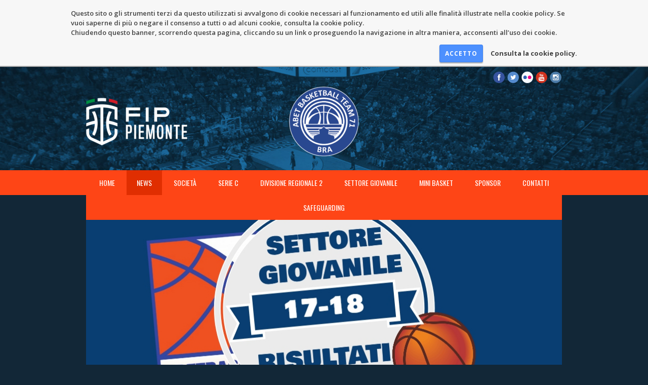

--- FILE ---
content_type: text/html; charset=UTF-8
request_url: https://abetbasket.it/2018/02/01/settore-giovanile-risultati-settimana-dal-22-01-al-28-01/
body_size: 13159
content:
<!doctype html>
<html lang="it">
<head>
    <meta charset="utf-8">
    <meta name="viewport" content="width=device-width, initial-scale=1">
	<link rel="apple-touch-icon" sizes="180x180" href="/apple-touch-icon.png">
	<link rel="icon" type="image/png" sizes="32x32" href="/favicon-32x32.png">
	<link rel="icon" type="image/png" sizes="16x16" href="/favicon-16x16.png">
	<link rel="manifest" href="/site.webmanifest">
	<link rel="mask-icon" href="/safari-pinned-tab.svg" color="#274692">
	<meta name="msapplication-TileColor" content="#2d89ef">
	<meta name="theme-color" content="#ffffff">
    <meta name='robots' content='index, follow, max-image-preview:large, max-snippet:-1, max-video-preview:-1' />
	<style>img:is([sizes="auto" i], [sizes^="auto," i]) { contain-intrinsic-size: 3000px 1500px }</style>
	
	<!-- This site is optimized with the Yoast SEO plugin v26.4 - https://yoast.com/wordpress/plugins/seo/ -->
	<title>SETTORE GIOVANILE: RISULTATI SETTIMANA DAL 22/01 AL 28/01 - Abet Basket Bra</title>
	<meta name="description" content="Settimana passata ricca di impegni per le nostre giovanili che sono scese in campo per 6 volte, da cui sono arrivate 4 vittorie. UNDER 18 REGIONALE" />
	<link rel="canonical" href="https://abetbasket.it/2018/02/01/settore-giovanile-risultati-settimana-dal-22-01-al-28-01/" />
	<meta property="og:locale" content="it_IT" />
	<meta property="og:type" content="article" />
	<meta property="og:title" content="SETTORE GIOVANILE: RISULTATI SETTIMANA DAL 22/01 AL 28/01 - Abet Basket Bra" />
	<meta property="og:description" content="Settimana passata ricca di impegni per le nostre giovanili che sono scese in campo per 6 volte, da cui sono arrivate 4 vittorie. UNDER 18 REGIONALE" />
	<meta property="og:url" content="https://abetbasket.it/2018/02/01/settore-giovanile-risultati-settimana-dal-22-01-al-28-01/" />
	<meta property="og:site_name" content="Abet Basket Bra" />
	<meta property="article:publisher" content="https://www.facebook.com/AbetBasketBra" />
	<meta property="article:published_time" content="2018-02-01T12:20:06+00:00" />
	<meta property="article:modified_time" content="2018-02-07T08:26:05+00:00" />
	<meta property="og:image" content="https://abetbasket.it/wp-content/uploads/2017/10/GRAFICAGIOVANI.jpg" />
	<meta property="og:image:width" content="937" />
	<meta property="og:image:height" content="400" />
	<meta property="og:image:type" content="image/jpeg" />
	<meta name="author" content="Alessandro Sanino" />
	<meta name="twitter:card" content="summary_large_image" />
	<meta name="twitter:creator" content="@abetbasketbra" />
	<meta name="twitter:site" content="@abetbasketbra" />
	<meta name="twitter:label1" content="Scritto da" />
	<meta name="twitter:data1" content="Alessandro Sanino" />
	<meta name="twitter:label2" content="Tempo di lettura stimato" />
	<meta name="twitter:data2" content="5 minuti" />
	<script type="application/ld+json" class="yoast-schema-graph">{"@context":"https://schema.org","@graph":[{"@type":"Article","@id":"https://abetbasket.it/2018/02/01/settore-giovanile-risultati-settimana-dal-22-01-al-28-01/#article","isPartOf":{"@id":"https://abetbasket.it/2018/02/01/settore-giovanile-risultati-settimana-dal-22-01-al-28-01/"},"author":{"name":"Alessandro Sanino","@id":"https://abetbasket.it/#/schema/person/8cc0ab2128868b4b1ab2b0ea2db4eb3d"},"headline":"SETTORE GIOVANILE: RISULTATI SETTIMANA DAL 22/01 AL 28/01","datePublished":"2018-02-01T12:20:06+00:00","dateModified":"2018-02-07T08:26:05+00:00","mainEntityOfPage":{"@id":"https://abetbasket.it/2018/02/01/settore-giovanile-risultati-settimana-dal-22-01-al-28-01/"},"wordCount":1097,"publisher":{"@id":"https://abetbasket.it/#organization"},"image":{"@id":"https://abetbasket.it/2018/02/01/settore-giovanile-risultati-settimana-dal-22-01-al-28-01/#primaryimage"},"thumbnailUrl":"https://abetbasket.it/wp-content/uploads/2017/10/GRAFICAGIOVANI.jpg","articleSection":["News"],"inLanguage":"it-IT"},{"@type":"WebPage","@id":"https://abetbasket.it/2018/02/01/settore-giovanile-risultati-settimana-dal-22-01-al-28-01/","url":"https://abetbasket.it/2018/02/01/settore-giovanile-risultati-settimana-dal-22-01-al-28-01/","name":"SETTORE GIOVANILE: RISULTATI SETTIMANA DAL 22/01 AL 28/01 - Abet Basket Bra","isPartOf":{"@id":"https://abetbasket.it/#website"},"primaryImageOfPage":{"@id":"https://abetbasket.it/2018/02/01/settore-giovanile-risultati-settimana-dal-22-01-al-28-01/#primaryimage"},"image":{"@id":"https://abetbasket.it/2018/02/01/settore-giovanile-risultati-settimana-dal-22-01-al-28-01/#primaryimage"},"thumbnailUrl":"https://abetbasket.it/wp-content/uploads/2017/10/GRAFICAGIOVANI.jpg","datePublished":"2018-02-01T12:20:06+00:00","dateModified":"2018-02-07T08:26:05+00:00","description":"Settimana passata ricca di impegni per le nostre giovanili che sono scese in campo per 6 volte, da cui sono arrivate 4 vittorie. UNDER 18 REGIONALE","breadcrumb":{"@id":"https://abetbasket.it/2018/02/01/settore-giovanile-risultati-settimana-dal-22-01-al-28-01/#breadcrumb"},"inLanguage":"it-IT","potentialAction":[{"@type":"ReadAction","target":["https://abetbasket.it/2018/02/01/settore-giovanile-risultati-settimana-dal-22-01-al-28-01/"]}]},{"@type":"ImageObject","inLanguage":"it-IT","@id":"https://abetbasket.it/2018/02/01/settore-giovanile-risultati-settimana-dal-22-01-al-28-01/#primaryimage","url":"https://abetbasket.it/wp-content/uploads/2017/10/GRAFICAGIOVANI.jpg","contentUrl":"https://abetbasket.it/wp-content/uploads/2017/10/GRAFICAGIOVANI.jpg","width":937,"height":400},{"@type":"BreadcrumbList","@id":"https://abetbasket.it/2018/02/01/settore-giovanile-risultati-settimana-dal-22-01-al-28-01/#breadcrumb","itemListElement":[{"@type":"ListItem","position":1,"name":"Home","item":"https://abetbasket.it/"},{"@type":"ListItem","position":2,"name":"SETTORE GIOVANILE: RISULTATI SETTIMANA DAL 22/01 AL 28/01"}]},{"@type":"WebSite","@id":"https://abetbasket.it/#website","url":"https://abetbasket.it/","name":"Abet Basket Bra","description":"","publisher":{"@id":"https://abetbasket.it/#organization"},"potentialAction":[{"@type":"SearchAction","target":{"@type":"EntryPoint","urlTemplate":"https://abetbasket.it/?s={search_term_string}"},"query-input":{"@type":"PropertyValueSpecification","valueRequired":true,"valueName":"search_term_string"}}],"inLanguage":"it-IT"},{"@type":"Organization","@id":"https://abetbasket.it/#organization","name":"Abet Basket Bra","url":"https://abetbasket.it/","logo":{"@type":"ImageObject","inLanguage":"it-IT","@id":"https://abetbasket.it/#/schema/logo/image/","url":"https://abetbasket.it/wp-content/uploads/2016/12/logo.png","contentUrl":"https://abetbasket.it/wp-content/uploads/2016/12/logo.png","width":273,"height":122,"caption":"Abet Basket Bra"},"image":{"@id":"https://abetbasket.it/#/schema/logo/image/"},"sameAs":["https://www.facebook.com/AbetBasketBra","https://x.com/abetbasketbra","https://www.instagram.com/abet_basket_bra/","https://www.youtube.com/channel/UCA5tGpMWaH6phtQhWaWRitg"]},{"@type":"Person","@id":"https://abetbasket.it/#/schema/person/8cc0ab2128868b4b1ab2b0ea2db4eb3d","name":"Alessandro Sanino","image":{"@type":"ImageObject","inLanguage":"it-IT","@id":"https://abetbasket.it/#/schema/person/image/","url":"https://secure.gravatar.com/avatar/1777e3adb5b9d69c1071f53446f91ed1?s=96&d=mm&r=g","contentUrl":"https://secure.gravatar.com/avatar/1777e3adb5b9d69c1071f53446f91ed1?s=96&d=mm&r=g","caption":"Alessandro Sanino"}}]}</script>
	<!-- / Yoast SEO plugin. -->


<link rel='dns-prefetch' href='//ajax.googleapis.com' />
<link rel='dns-prefetch' href='//fonts.googleapis.com' />
<link rel="alternate" type="application/rss+xml" title="Abet Basket Bra &raquo; SETTORE GIOVANILE: RISULTATI SETTIMANA DAL 22/01 AL 28/01 Feed dei commenti" href="https://abetbasket.it/2018/02/01/settore-giovanile-risultati-settimana-dal-22-01-al-28-01/feed/" />
<script type="text/javascript">
/* <![CDATA[ */
window._wpemojiSettings = {"baseUrl":"https:\/\/s.w.org\/images\/core\/emoji\/15.0.3\/72x72\/","ext":".png","svgUrl":"https:\/\/s.w.org\/images\/core\/emoji\/15.0.3\/svg\/","svgExt":".svg","source":{"concatemoji":"https:\/\/abetbasket.it\/wp-includes\/js\/wp-emoji-release.min.js?ver=6.7.4"}};
/*! This file is auto-generated */
!function(i,n){var o,s,e;function c(e){try{var t={supportTests:e,timestamp:(new Date).valueOf()};sessionStorage.setItem(o,JSON.stringify(t))}catch(e){}}function p(e,t,n){e.clearRect(0,0,e.canvas.width,e.canvas.height),e.fillText(t,0,0);var t=new Uint32Array(e.getImageData(0,0,e.canvas.width,e.canvas.height).data),r=(e.clearRect(0,0,e.canvas.width,e.canvas.height),e.fillText(n,0,0),new Uint32Array(e.getImageData(0,0,e.canvas.width,e.canvas.height).data));return t.every(function(e,t){return e===r[t]})}function u(e,t,n){switch(t){case"flag":return n(e,"\ud83c\udff3\ufe0f\u200d\u26a7\ufe0f","\ud83c\udff3\ufe0f\u200b\u26a7\ufe0f")?!1:!n(e,"\ud83c\uddfa\ud83c\uddf3","\ud83c\uddfa\u200b\ud83c\uddf3")&&!n(e,"\ud83c\udff4\udb40\udc67\udb40\udc62\udb40\udc65\udb40\udc6e\udb40\udc67\udb40\udc7f","\ud83c\udff4\u200b\udb40\udc67\u200b\udb40\udc62\u200b\udb40\udc65\u200b\udb40\udc6e\u200b\udb40\udc67\u200b\udb40\udc7f");case"emoji":return!n(e,"\ud83d\udc26\u200d\u2b1b","\ud83d\udc26\u200b\u2b1b")}return!1}function f(e,t,n){var r="undefined"!=typeof WorkerGlobalScope&&self instanceof WorkerGlobalScope?new OffscreenCanvas(300,150):i.createElement("canvas"),a=r.getContext("2d",{willReadFrequently:!0}),o=(a.textBaseline="top",a.font="600 32px Arial",{});return e.forEach(function(e){o[e]=t(a,e,n)}),o}function t(e){var t=i.createElement("script");t.src=e,t.defer=!0,i.head.appendChild(t)}"undefined"!=typeof Promise&&(o="wpEmojiSettingsSupports",s=["flag","emoji"],n.supports={everything:!0,everythingExceptFlag:!0},e=new Promise(function(e){i.addEventListener("DOMContentLoaded",e,{once:!0})}),new Promise(function(t){var n=function(){try{var e=JSON.parse(sessionStorage.getItem(o));if("object"==typeof e&&"number"==typeof e.timestamp&&(new Date).valueOf()<e.timestamp+604800&&"object"==typeof e.supportTests)return e.supportTests}catch(e){}return null}();if(!n){if("undefined"!=typeof Worker&&"undefined"!=typeof OffscreenCanvas&&"undefined"!=typeof URL&&URL.createObjectURL&&"undefined"!=typeof Blob)try{var e="postMessage("+f.toString()+"("+[JSON.stringify(s),u.toString(),p.toString()].join(",")+"));",r=new Blob([e],{type:"text/javascript"}),a=new Worker(URL.createObjectURL(r),{name:"wpTestEmojiSupports"});return void(a.onmessage=function(e){c(n=e.data),a.terminate(),t(n)})}catch(e){}c(n=f(s,u,p))}t(n)}).then(function(e){for(var t in e)n.supports[t]=e[t],n.supports.everything=n.supports.everything&&n.supports[t],"flag"!==t&&(n.supports.everythingExceptFlag=n.supports.everythingExceptFlag&&n.supports[t]);n.supports.everythingExceptFlag=n.supports.everythingExceptFlag&&!n.supports.flag,n.DOMReady=!1,n.readyCallback=function(){n.DOMReady=!0}}).then(function(){return e}).then(function(){var e;n.supports.everything||(n.readyCallback(),(e=n.source||{}).concatemoji?t(e.concatemoji):e.wpemoji&&e.twemoji&&(t(e.twemoji),t(e.wpemoji)))}))}((window,document),window._wpemojiSettings);
/* ]]> */
</script>
<style id='wp-emoji-styles-inline-css' type='text/css'>

	img.wp-smiley, img.emoji {
		display: inline !important;
		border: none !important;
		box-shadow: none !important;
		height: 1em !important;
		width: 1em !important;
		margin: 0 0.07em !important;
		vertical-align: -0.1em !important;
		background: none !important;
		padding: 0 !important;
	}
</style>
<link rel='stylesheet' id='wp-block-library-css' href='https://abetbasket.it/wp-includes/css/dist/block-library/style.min.css?ver=6.7.4' type='text/css' media='all' />
<style id='classic-theme-styles-inline-css' type='text/css'>
/*! This file is auto-generated */
.wp-block-button__link{color:#fff;background-color:#32373c;border-radius:9999px;box-shadow:none;text-decoration:none;padding:calc(.667em + 2px) calc(1.333em + 2px);font-size:1.125em}.wp-block-file__button{background:#32373c;color:#fff;text-decoration:none}
</style>
<style id='global-styles-inline-css' type='text/css'>
:root{--wp--preset--aspect-ratio--square: 1;--wp--preset--aspect-ratio--4-3: 4/3;--wp--preset--aspect-ratio--3-4: 3/4;--wp--preset--aspect-ratio--3-2: 3/2;--wp--preset--aspect-ratio--2-3: 2/3;--wp--preset--aspect-ratio--16-9: 16/9;--wp--preset--aspect-ratio--9-16: 9/16;--wp--preset--color--black: #000000;--wp--preset--color--cyan-bluish-gray: #abb8c3;--wp--preset--color--white: #ffffff;--wp--preset--color--pale-pink: #f78da7;--wp--preset--color--vivid-red: #cf2e2e;--wp--preset--color--luminous-vivid-orange: #ff6900;--wp--preset--color--luminous-vivid-amber: #fcb900;--wp--preset--color--light-green-cyan: #7bdcb5;--wp--preset--color--vivid-green-cyan: #00d084;--wp--preset--color--pale-cyan-blue: #8ed1fc;--wp--preset--color--vivid-cyan-blue: #0693e3;--wp--preset--color--vivid-purple: #9b51e0;--wp--preset--gradient--vivid-cyan-blue-to-vivid-purple: linear-gradient(135deg,rgba(6,147,227,1) 0%,rgb(155,81,224) 100%);--wp--preset--gradient--light-green-cyan-to-vivid-green-cyan: linear-gradient(135deg,rgb(122,220,180) 0%,rgb(0,208,130) 100%);--wp--preset--gradient--luminous-vivid-amber-to-luminous-vivid-orange: linear-gradient(135deg,rgba(252,185,0,1) 0%,rgba(255,105,0,1) 100%);--wp--preset--gradient--luminous-vivid-orange-to-vivid-red: linear-gradient(135deg,rgba(255,105,0,1) 0%,rgb(207,46,46) 100%);--wp--preset--gradient--very-light-gray-to-cyan-bluish-gray: linear-gradient(135deg,rgb(238,238,238) 0%,rgb(169,184,195) 100%);--wp--preset--gradient--cool-to-warm-spectrum: linear-gradient(135deg,rgb(74,234,220) 0%,rgb(151,120,209) 20%,rgb(207,42,186) 40%,rgb(238,44,130) 60%,rgb(251,105,98) 80%,rgb(254,248,76) 100%);--wp--preset--gradient--blush-light-purple: linear-gradient(135deg,rgb(255,206,236) 0%,rgb(152,150,240) 100%);--wp--preset--gradient--blush-bordeaux: linear-gradient(135deg,rgb(254,205,165) 0%,rgb(254,45,45) 50%,rgb(107,0,62) 100%);--wp--preset--gradient--luminous-dusk: linear-gradient(135deg,rgb(255,203,112) 0%,rgb(199,81,192) 50%,rgb(65,88,208) 100%);--wp--preset--gradient--pale-ocean: linear-gradient(135deg,rgb(255,245,203) 0%,rgb(182,227,212) 50%,rgb(51,167,181) 100%);--wp--preset--gradient--electric-grass: linear-gradient(135deg,rgb(202,248,128) 0%,rgb(113,206,126) 100%);--wp--preset--gradient--midnight: linear-gradient(135deg,rgb(2,3,129) 0%,rgb(40,116,252) 100%);--wp--preset--font-size--small: 13px;--wp--preset--font-size--medium: 20px;--wp--preset--font-size--large: 36px;--wp--preset--font-size--x-large: 42px;--wp--preset--spacing--20: 0.44rem;--wp--preset--spacing--30: 0.67rem;--wp--preset--spacing--40: 1rem;--wp--preset--spacing--50: 1.5rem;--wp--preset--spacing--60: 2.25rem;--wp--preset--spacing--70: 3.38rem;--wp--preset--spacing--80: 5.06rem;--wp--preset--shadow--natural: 6px 6px 9px rgba(0, 0, 0, 0.2);--wp--preset--shadow--deep: 12px 12px 50px rgba(0, 0, 0, 0.4);--wp--preset--shadow--sharp: 6px 6px 0px rgba(0, 0, 0, 0.2);--wp--preset--shadow--outlined: 6px 6px 0px -3px rgba(255, 255, 255, 1), 6px 6px rgba(0, 0, 0, 1);--wp--preset--shadow--crisp: 6px 6px 0px rgba(0, 0, 0, 1);}:where(.is-layout-flex){gap: 0.5em;}:where(.is-layout-grid){gap: 0.5em;}body .is-layout-flex{display: flex;}.is-layout-flex{flex-wrap: wrap;align-items: center;}.is-layout-flex > :is(*, div){margin: 0;}body .is-layout-grid{display: grid;}.is-layout-grid > :is(*, div){margin: 0;}:where(.wp-block-columns.is-layout-flex){gap: 2em;}:where(.wp-block-columns.is-layout-grid){gap: 2em;}:where(.wp-block-post-template.is-layout-flex){gap: 1.25em;}:where(.wp-block-post-template.is-layout-grid){gap: 1.25em;}.has-black-color{color: var(--wp--preset--color--black) !important;}.has-cyan-bluish-gray-color{color: var(--wp--preset--color--cyan-bluish-gray) !important;}.has-white-color{color: var(--wp--preset--color--white) !important;}.has-pale-pink-color{color: var(--wp--preset--color--pale-pink) !important;}.has-vivid-red-color{color: var(--wp--preset--color--vivid-red) !important;}.has-luminous-vivid-orange-color{color: var(--wp--preset--color--luminous-vivid-orange) !important;}.has-luminous-vivid-amber-color{color: var(--wp--preset--color--luminous-vivid-amber) !important;}.has-light-green-cyan-color{color: var(--wp--preset--color--light-green-cyan) !important;}.has-vivid-green-cyan-color{color: var(--wp--preset--color--vivid-green-cyan) !important;}.has-pale-cyan-blue-color{color: var(--wp--preset--color--pale-cyan-blue) !important;}.has-vivid-cyan-blue-color{color: var(--wp--preset--color--vivid-cyan-blue) !important;}.has-vivid-purple-color{color: var(--wp--preset--color--vivid-purple) !important;}.has-black-background-color{background-color: var(--wp--preset--color--black) !important;}.has-cyan-bluish-gray-background-color{background-color: var(--wp--preset--color--cyan-bluish-gray) !important;}.has-white-background-color{background-color: var(--wp--preset--color--white) !important;}.has-pale-pink-background-color{background-color: var(--wp--preset--color--pale-pink) !important;}.has-vivid-red-background-color{background-color: var(--wp--preset--color--vivid-red) !important;}.has-luminous-vivid-orange-background-color{background-color: var(--wp--preset--color--luminous-vivid-orange) !important;}.has-luminous-vivid-amber-background-color{background-color: var(--wp--preset--color--luminous-vivid-amber) !important;}.has-light-green-cyan-background-color{background-color: var(--wp--preset--color--light-green-cyan) !important;}.has-vivid-green-cyan-background-color{background-color: var(--wp--preset--color--vivid-green-cyan) !important;}.has-pale-cyan-blue-background-color{background-color: var(--wp--preset--color--pale-cyan-blue) !important;}.has-vivid-cyan-blue-background-color{background-color: var(--wp--preset--color--vivid-cyan-blue) !important;}.has-vivid-purple-background-color{background-color: var(--wp--preset--color--vivid-purple) !important;}.has-black-border-color{border-color: var(--wp--preset--color--black) !important;}.has-cyan-bluish-gray-border-color{border-color: var(--wp--preset--color--cyan-bluish-gray) !important;}.has-white-border-color{border-color: var(--wp--preset--color--white) !important;}.has-pale-pink-border-color{border-color: var(--wp--preset--color--pale-pink) !important;}.has-vivid-red-border-color{border-color: var(--wp--preset--color--vivid-red) !important;}.has-luminous-vivid-orange-border-color{border-color: var(--wp--preset--color--luminous-vivid-orange) !important;}.has-luminous-vivid-amber-border-color{border-color: var(--wp--preset--color--luminous-vivid-amber) !important;}.has-light-green-cyan-border-color{border-color: var(--wp--preset--color--light-green-cyan) !important;}.has-vivid-green-cyan-border-color{border-color: var(--wp--preset--color--vivid-green-cyan) !important;}.has-pale-cyan-blue-border-color{border-color: var(--wp--preset--color--pale-cyan-blue) !important;}.has-vivid-cyan-blue-border-color{border-color: var(--wp--preset--color--vivid-cyan-blue) !important;}.has-vivid-purple-border-color{border-color: var(--wp--preset--color--vivid-purple) !important;}.has-vivid-cyan-blue-to-vivid-purple-gradient-background{background: var(--wp--preset--gradient--vivid-cyan-blue-to-vivid-purple) !important;}.has-light-green-cyan-to-vivid-green-cyan-gradient-background{background: var(--wp--preset--gradient--light-green-cyan-to-vivid-green-cyan) !important;}.has-luminous-vivid-amber-to-luminous-vivid-orange-gradient-background{background: var(--wp--preset--gradient--luminous-vivid-amber-to-luminous-vivid-orange) !important;}.has-luminous-vivid-orange-to-vivid-red-gradient-background{background: var(--wp--preset--gradient--luminous-vivid-orange-to-vivid-red) !important;}.has-very-light-gray-to-cyan-bluish-gray-gradient-background{background: var(--wp--preset--gradient--very-light-gray-to-cyan-bluish-gray) !important;}.has-cool-to-warm-spectrum-gradient-background{background: var(--wp--preset--gradient--cool-to-warm-spectrum) !important;}.has-blush-light-purple-gradient-background{background: var(--wp--preset--gradient--blush-light-purple) !important;}.has-blush-bordeaux-gradient-background{background: var(--wp--preset--gradient--blush-bordeaux) !important;}.has-luminous-dusk-gradient-background{background: var(--wp--preset--gradient--luminous-dusk) !important;}.has-pale-ocean-gradient-background{background: var(--wp--preset--gradient--pale-ocean) !important;}.has-electric-grass-gradient-background{background: var(--wp--preset--gradient--electric-grass) !important;}.has-midnight-gradient-background{background: var(--wp--preset--gradient--midnight) !important;}.has-small-font-size{font-size: var(--wp--preset--font-size--small) !important;}.has-medium-font-size{font-size: var(--wp--preset--font-size--medium) !important;}.has-large-font-size{font-size: var(--wp--preset--font-size--large) !important;}.has-x-large-font-size{font-size: var(--wp--preset--font-size--x-large) !important;}
:where(.wp-block-post-template.is-layout-flex){gap: 1.25em;}:where(.wp-block-post-template.is-layout-grid){gap: 1.25em;}
:where(.wp-block-columns.is-layout-flex){gap: 2em;}:where(.wp-block-columns.is-layout-grid){gap: 2em;}
:root :where(.wp-block-pullquote){font-size: 1.5em;line-height: 1.6;}
</style>
<link rel='stylesheet' id='wbn_privacy_css-css' href='https://abetbasket.it/wp-content/plugins/webnuvola-privacy/assets/main.css?ver=1.0' type='text/css' media='all' />
<link rel='stylesheet' id='main-css' href='https://abetbasket.it/wp-content/themes/abetbasket/style.7.css' type='text/css' media='all' />
<link rel='stylesheet' id='font-css' href='https://fonts.googleapis.com/css?family=Ubuntu:300,400,500,700,300italic,400italic,500italic,700italic%7COswald:400,300,700&#038;subset=latin,latin-ext' type='text/css' media='all' />
<link rel='stylesheet' id='font-awesome-css' href='https://abetbasket.it/wp-content/themes/abetbasket/css/font-awesome.css' type='text/css' media='all' />
<link rel='stylesheet' id='prettyPhoto-css' href='https://abetbasket.it/wp-content/themes/abetbasket/css/prettyPhoto.css' type='text/css' media='all' />
<link rel='stylesheet' id='wp-pagenavi-css' href='https://abetbasket.it/wp-content/plugins/wp-pagenavi/pagenavi-css.css?ver=2.70' type='text/css' media='all' />
<script type="text/javascript" src="https://ajax.googleapis.com/ajax/libs/jquery/1.11.3/jquery.min.js?ver=1.11.3" id="jquery-js"></script>
<script type="text/javascript" src="https://abetbasket.it/wp-content/themes/abetbasket/js/libs/modernizr.min.js?ver=2.8.3" id="modernizr-js"></script>
<script type="text/javascript" src="https://ajax.googleapis.com/ajax/libs/jqueryui/1.12.1/jquery-ui.min.js?ver=1.12.1" id="jquery-ui-js"></script>
<link rel="https://api.w.org/" href="https://abetbasket.it/wp-json/" /><link rel="alternate" title="JSON" type="application/json" href="https://abetbasket.it/wp-json/wp/v2/posts/6582" /><link rel="EditURI" type="application/rsd+xml" title="RSD" href="https://abetbasket.it/xmlrpc.php?rsd" />
<meta name="generator" content="WordPress 6.7.4" />
<link rel='shortlink' href='https://abetbasket.it/?p=6582' />
<link rel="alternate" title="oEmbed (JSON)" type="application/json+oembed" href="https://abetbasket.it/wp-json/oembed/1.0/embed?url=https%3A%2F%2Fabetbasket.it%2F2018%2F02%2F01%2Fsettore-giovanile-risultati-settimana-dal-22-01-al-28-01%2F" />
<link rel="alternate" title="oEmbed (XML)" type="text/xml+oembed" href="https://abetbasket.it/wp-json/oembed/1.0/embed?url=https%3A%2F%2Fabetbasket.it%2F2018%2F02%2F01%2Fsettore-giovanile-risultati-settimana-dal-22-01-al-28-01%2F&#038;format=xml" />
    <style>
	    	        </style>
    <!--[if IE]>
    	<script src="http://html5shiv.googlecode.com/svn/trunk/html5.js"></script>
    <![endif]-->
</head>
<body class="post-template-default single single-post postid-6582 single-format-standard">
    <header>
	    <div class="head">
		    <div class="container">
			    <div class="col-12">
				    
<ul class="social-teaser header">
	<li><a href="https://www.facebook.com/AbetBasketBra" target="_blank"><img src="https://abetbasket.it/wp-content/themes/abetbasket/img/icon-facebook.png" alt="Facebook"></a></li>
	<li><a href="" target="_blank"><img src="https://abetbasket.it/wp-content/themes/abetbasket/img/icon-twitter.png" alt="Twitter"></a></li>
	<li><a href="" target="_blank"><img src="https://abetbasket.it/wp-content/themes/abetbasket/img/icon-flickr.png" alt="Flickr"></a></li>
	<li><a href="" target="_blank"><img src="https://abetbasket.it/wp-content/themes/abetbasket/img/icon-youtube.png" alt="Youtube"></a></li>
	<li><a href="https://www.instagram.com/abetbasketbra_bt71/" target="_blank"><img src="https://abetbasket.it/wp-content/themes/abetbasket/img/icon-instagram.png" alt="Instagram"></a></li>
</ul>
			    </div>
		    </div>
		    <div class="container loghi">
			    <div class="col-4 vcenter-xs">
				    				    	<p><a href="http://fip-web.azurewebsites.net/CompetitionMatches.aspx?ID=212&amp;rg=PI" target="_blank"><img src="https://abetbasket.it/wp-content/uploads/2022/05/piemonte-e1652263657946.png" alt="" class="alignleft size-auto"></a></p>
				    			    </div>
			    <div class="col-4 abet">
				    <p>
					    <a href="https://abetbasket.it">
						    						    	<img width="150" height="150" src="https://abetbasket.it/wp-content/uploads/2019/09/logo-abet-basket.png" class="aligncenter size-auto" alt="Abet Basket Bra" title="Abet Basket Bra" decoding="async" srcset="https://abetbasket.it/wp-content/uploads/2019/09/logo-abet-basket.png 507w, https://abetbasket.it/wp-content/uploads/2019/09/logo-abet-basket-150x150.png 150w, https://abetbasket.it/wp-content/uploads/2019/09/logo-abet-basket-300x300.png 300w, https://abetbasket.it/wp-content/uploads/2019/09/logo-abet-basket-240x240.png 240w" sizes="(max-width: 150px) 100vw, 150px" />					    						    </a>
					</p>
			    </div>
			    <div class="col-4 vcenter-xs">
				    			    </div>
		    </div>
	    </div>
		<div class="top">
			<div class="container">
				<div class="col-12">
					<nav id="top-menu">
						<ul id="menu-main" class="clearfix"><li id="menu-item-4991" class="menu-item menu-item-type-custom menu-item-object-custom menu-item-home menu-item-4991"><a href="http://abetbasket.it/">Home</a></li>
<li id="menu-item-4990" class="menu-item menu-item-type-taxonomy menu-item-object-category current-post-ancestor current-menu-parent current-post-parent menu-item-4990"><a href="https://abetbasket.it/category/news/">News</a></li>
<li id="menu-item-5015" class="menu-item menu-item-type-custom menu-item-object-custom menu-item-has-children menu-item-5015"><a href="#">Società</a>
<ul class="sub-menu">
	<li id="menu-item-29" class="menu-item menu-item-type-post_type menu-item-object-page menu-item-29"><a href="https://abetbasket.it/storia/">Storia</a></li>
	<li id="menu-item-5018" class="menu-item menu-item-type-post_type menu-item-object-page menu-item-5018"><a href="https://abetbasket.it/organigramma/">Organigramma</a></li>
	<li id="menu-item-8730" class="menu-item menu-item-type-custom menu-item-object-custom menu-item-8730"><a target="_blank" href="https://ita.calameo.com/read/0049204582b9ead25f020">Company profile</a></li>
</ul>
</li>
<li id="menu-item-8726" class="menu-item menu-item-type-custom menu-item-object-custom menu-item-8726"><a>SERIE C</a></li>
<li id="menu-item-11197" class="menu-item menu-item-type-post_type menu-item-object-page menu-item-11197"><a href="https://abetbasket.it/promozione/">DIVISIONE REGIONALE 2</a></li>
<li id="menu-item-129" class="menu-item menu-item-type-post_type menu-item-object-page menu-item-has-children menu-item-129"><a href="https://abetbasket.it/giovanili/">SETTORE GIOVANILE</a>
<ul class="sub-menu">
	<li id="menu-item-8014" class="menu-item menu-item-type-post_type menu-item-object-page menu-item-8014"><a href="https://abetbasket.it/minibasket/">Gruppi</a></li>
	<li id="menu-item-8999" class="menu-item menu-item-type-taxonomy menu-item-object-category menu-item-8999"><a href="https://abetbasket.it/category/mini-basket/">News</a></li>
</ul>
</li>
<li id="menu-item-11196" class="menu-item menu-item-type-post_type menu-item-object-page menu-item-11196"><a href="https://abetbasket.it/minibasket/">MINI BASKET</a></li>
<li id="menu-item-5042" class="menu-item menu-item-type-post_type menu-item-object-page menu-item-5042"><a href="https://abetbasket.it/sponsor/">Sponsor</a></li>
<li id="menu-item-5232" class="menu-item menu-item-type-post_type menu-item-object-page menu-item-5232"><a href="https://abetbasket.it/contatti/">Contatti</a></li>
<li id="menu-item-11208" class="menu-item menu-item-type-post_type menu-item-object-page menu-item-11208"><a href="https://abetbasket.it/safeguarding/">SAFEGUARDING</a></li>
</ul>					</nav>
				</div>
			</div>
		</div>
    </header>    <section id="blog-single">
		<div class="container">
			<!-- BLOG POST SINGLE -->
			<article class="blog-post">
				<div class="post-img"><a href="https://abetbasket.it/wp-content/uploads/2017/10/GRAFICAGIOVANI.jpg"><img width="937" height="400" src="https://abetbasket.it/wp-content/uploads/2017/10/GRAFICAGIOVANI.jpg" class="attachment-news size-news wp-post-image" alt="" decoding="async" fetchpriority="high" srcset="https://abetbasket.it/wp-content/uploads/2017/10/GRAFICAGIOVANI.jpg 937w, https://abetbasket.it/wp-content/uploads/2017/10/GRAFICAGIOVANI-300x128.jpg 300w, https://abetbasket.it/wp-content/uploads/2017/10/GRAFICAGIOVANI-768x328.jpg 768w" sizes="(max-width: 937px) 100vw, 937px" /></a></div>
				<div class="col-12">
					<div class="post-title">
						<h1>SETTORE GIOVANILE: RISULTATI SETTIMANA DAL 22/01 AL 28/01</h1>
					</div>
					<div class="post-content">
						<p>Settimana passata ricca di impegni per le nostre giovanili che sono scese in campo per 6 volte, da cui sono arrivate 4 vittorie.</p>
<hr />
<p><strong>UNDER 18 REGIONALE (partita del 25/01)</strong><br />
Assenti tra le file braidesi il capitano Aubry e Costamagna, entrambi infortunati dopo la trasferta di Savigliano.<br />
Come prevedibile il divario tra le due squadre si dimostra subito molto ampio già nel primo quarto nonostante l&#8217;ottima percentuale al tiro da tre degli ospiti. Nel secondo quarto l&#8217;andamento della partita non cambia con Bra che, trova facilmente la via del canestro attaccando in velocità e difendendo bene sui tentativi di attacco degli ospiti.<br />
È l&#8217;occasione per coach Vaira di far giocare tutti e provare a ritrovare il gioco e l&#8217;intensità persa dopo la sosta natalizia. Gli ultimi due quarti servono anche per provare nuove soluzioni in attacco e in difesa per le prossime partite.</p>
<p><em>&#8220;Era importante reagire dopo la sconfitta esterna contro Savigliano dove la squadra si era presentata in pessime condizioni fisiche e mentali. Nonostante il divario molto ampio tra le due squadre i nostri ragazzi hanno giocato concentrati e con maggiore intensità soprattutto in difesa. Va ritrovata la condizione fisica recuperando i vari infortunati. Da sottolineare l&#8217;importante rientro di Sala in campo dopo oltre 4 mesi di assenza per infortunio&#8221;</em> <strong>&#8211; il commento di coach Vaira al termine.</strong></p>
<p><strong>ABET BRA &#8211; FOSSANO 116-44</strong></p>
<p><strong>BRA:</strong> Baldo 2, Baloul 18, Milano 8, Stetco 4, Kodrinaj 6, Bravi 10, Gallo 2, Levrone 2, Cerrato 6, Sala 11, Conforto 22, Bernocco 25. All. Vaira</p>
<p>Prossimo incontro 11 febbraio alle ore 10:30 in trasferta a Avigliana.</p>
<hr />
<p><strong>UNDER 16 ELITE (partita del 27/01)</strong><br />
Partita molto tirata per i braidesi che sin da subito sono costretti a rincorrere, contro il Victoria che fa della fisicità e del gioco senza palla la sua arma.<br />
Nel secondo quarto migliora l&#8217;attacco braidese ma la difesa concede ancora troppo e all&#8217;intervallo si va sotto di 7 lunghezze, 28-35.<br />
Al rientro dagli spogliatoi torna un&#8217;Abet diversa, molto attenta in difesa tanto da recuperare punto su punto il divario. Arrivati a pochi istanti dal termine Bra riesce a superare nel risultato gli avversari sul 55-54. Qui Victoria recupera un pallone alquanto dubbio, vista la scelta arbitrale e nell&#8217;azione successiva subisce fallo portandosi in lunetta. Uno 0/2 regala l&#8217;incontro ai braidesi.</p>
<p><strong>ABET BRA &#8211; VICTORIA 55-54</strong><br />
<strong> PARZIALI: 10-15, 18-20, 11-8, 16-11<br />
</strong></p>
<p><strong>BRA:</strong> Bravi 4, Baldo 0, Roggia 11, Ciravegna 0, Stetco 22, Berruti 4, Oberto 0, Berrino 0, Verrilli 0, Yusypiv 6, Gastaldi 4, Tuninetti 4. All. Gatto</p>
<p>Prossimo appuntamento sabato 3 febbraio alle ore 15:30 in casa contro Agnelli.</p>
<hr />
<p><strong>UNDER 15 REGIONALE (partita del 28/01)</strong><br />
Gli U15 perdono a Savigliano dopo una gara molto intensa ed emozionante e vedono ridursi al lumicino le speranze di rimanere nel quartetto di testa, posizione che darebbe l&#8217;accesso alla seconda fase top. Partono bene i braidesi, molto concentrati e motivati: sanno che si stanno giocando molto in questa partita. La difesa aggressiva porta i suoi frutti, con palloni recuperati che si trasformano in facili contropiede e il primo quarto si chiude con un confortante 12-19. Savigliano però aumenta l&#8217;intensità difensiva e il pressing manda in tilt il gioco biancoblu. I padroni di casa passano in vantaggio e sembrano prendere il largo. Nell&#8217;ultimo quarto, sul +7, a 4&#8242; dalla fine la gara sembra compromessa ma qualche bel canestro, qualche rubata e l&#8217;azzardo del fallo sistematico portano i braidesi sul -2 e all&#8217;ultimo tiro di Socchi che allo scadere agguanta il pareggio. Purtroppo all&#8217;over time, la stanchezza e la solita imprecisione al tiro negano ai braidesi una insperata ma legittima vittoria.</p>
<p><strong>SAVIGLIANO &#8211; ABET BRA 76-73</strong><br />
<strong> PARZIALI: 12-19, 26-12, 17-15, 16-25, 5-4 EXTRA TIME</strong></p>
<p><strong>BRA:</strong> Padurariu 11, Dotta 6, Fissore 18, Socchi 7, Ascone 4, Riccardi 23, Sordo 0, Pacotto 0, Contino 0, Krekic 0, Cravero 4. All. Alfero</p>
<p>Prossimo appuntamento sabato 3 febbraio alle ore 18 in casa contro Condove.</p>
<hr />
<p><strong>UNDER 14 ELITE (partita del 28/01)</strong><br />
Partita difficile quella che aspettava i ragazzi di Sanino a Moncalieri contro la prima della classe.<br />
La fisicità della squadra locale è devastante e i braidesi reggono finchè possono, senza la&#8217;iuto di Briganti e Patria entrambi out per infortunio.<br />
Nella prima frazione si regge bene ma in attacco si sciupano occasioni importanti e in difesa purtroppo si concedono rimbalzi offensivi, 17-10 al 10&#8242;.<br />
Nel secondo periodo la rotazione braidese è d&#8217;obbligo visto le energie spese per limitare i lunghissimi avversari e purtoppo la fisicità non è pareggiabile tanto da andare sotto di 38-20 all&#8217;intervallo lungo. Nella seconda parte di gara Moncalieri continua a sfgruttare il fisico mentre Bra cede mentalmente ma, senza mollare davvero fino al termine in cui si riescono comunque a vedere buone cose in attacco.</p>
<p><em>&#8220;Contrastare tutta questa fisicità non è possibile ma, dobbiamo lavorare ancora molto sull&#8217;attenzione in transizione difensiva</em><strong> &#8211; commenta Sanino &#8211;</strong> <em>In attacco si sono visti miglioramenti; continuaiamo a lavoare con costanza e a crescere un passo alla volta.&#8221;</em></p>
<p><strong>MONCALIERI &#8211; ABET BRA 82-46</strong><br />
<strong> PARZIALI: 17-10, 21-10, 20-13, 24-16<br />
</strong></p>
<p><strong>BRA: </strong>Bagliani 1, Viberti 0, Oberto 10, Fosca 18, Asselle 0, Baglio 7, Canonica 0, Marchisiello 0, Sorcio 0, Cosentino 2, Tabi 3, Mamino 5. All. Sanino<strong><br />
</strong></p>
<p>Prossimo appuntamento domenica 4 febbraio alle ore 14:30 in casa contro Savigliano.</p>
<hr />
<p><strong>UNDER 14 CSI (partita del 25/01)</strong><br />
Dopo i primi minuti di poca attenzione difensiva e offensiva, Bra trova il giusto ritmo attaccando con decisione il ferro e utlizzando molto bene il penetra e scarica. Anche la difesa si fa più attenta così da creare un mini break in proprio favore. Nella seconda frazione migliora la difesa ma è nel terzo quarto che si raggiunge il vantaggio sostanzioso, subendo 4 punti. Nella quarta frazione si cala leggermente a livello offensivo e difensivo ma il risultato è al sicuro.</p>
<p><em>&#8220;Si sono viste cose interessanti in fase difensiva e offensiva</em><strong> &#8211; commenta Sanino &#8211;</strong> <em>alcuni giocatori hanno saputo interpretare al meglio le richieste, tra tutti Cosentino su entrambi i lati del campo e Bagliani in fase difensiva. Comunque un paluso a tutti i ragazzi.&#8221;</em></p>
<p><strong>ABET BRA &#8211; GATORS MO.TO.CAR</strong> <strong>53-35</strong><br />
<strong> PARZIALI:</strong> <strong>16-9, 14-8, 13-4, 10-13</strong></p>
<p><strong>BRA:</strong>Rossello 8, Bagliani 4, Sanino 0, Fosca 2, Allasia 0, Risso 2, Asselle 6, Baglio 6, Canonica 7, Marchisiello 6, Sorcio 4, Cosentino 8. All. Sanino<strong><br />
</strong></p>
<p>Prossimo appuntamento lunedì 29 gennaio in trasferta a Savigliano alle ore 18 contro i Gators.</p>
<hr />
<p><strong>UNDER 13 REGIONALE 2005 (partita del 28/01)</strong><br />
Finalmente una partenza col botto regala una bella prestazione di squadra ai nostri U13, i quali da oggi possono contare anche su un paio di innesti tra cui l&#8217;attesissimo Sylla.<br />
Partita senza mai storia contro i piu piccoli saviglianesi, fanalino di coda del campionato.</p>
<p><em>&#8220;Sono contento della buona gara, ma c è ancora molto da fare in vista delle sfide più importanti&#8221;</em> <strong>&#8211; commenta coach Tuninetti al termine.</strong></p>
<p><strong>ABET BRA &#8211; SAVIGLIANO 77-21</strong><br />
<strong> PARZIALI: 22-6, 23-6, 18-8, 14-1</strong></p>
<p><strong>BRA:</strong> Mulassano 22, Ansaldi 0, Mir 0, Cagna 14, Di Giovanni 2, Cravero 4, Ciravegna 9, Allocco 2, D&#8217;Onofrio 0, Roggia 10, Isoardi 6, Sylla 8. All. Tuninetti</p>
<p>Prossimo appuntamento il 4 febbraio alle ore 9:30 in casa contro il Racconigi.</p>
<hr />
<p><strong>Alessandro Sanino</strong><br />
<strong> Addetto Stampa</strong><br />
<strong> Abet Basket Bra</strong></p>
						<p class="backlink text-center"><a href="https://abetbasket.it/category/news/">Torna alle news</a></p>
					</div>
				</div>
				<div class="post-nav-wrapper">
					<ul class="post-nav">
						<li><a href="https://abetbasket.it/2018/01/30/flickr-le-foto-crocetta/" title="Precedente: SU FLICKR LE FOTO CONTRO CROCETTA" rel="prev"><i class="fa fa-angle-left"></i></a></li>
						<li><a href="https://abetbasket.it/2018/02/05/serie-c-sfiorato-colpaccio/" title="Successivo: SERIE C: SFIORATO IL COLPACCIO" rel="next"><i class="fa fa-angle-right"></i></a></li>
					</ul>
				</div>
			</article>
			
		</div>
	</section>

<section class="sponsor-slider">
	<div class="container">
		<article class="col-12">
			<div class="slick-sponsor">
				    
						<div>
							<a href="#"><img src="https://abetbasket.it/wp-content/uploads/2024/01/hotel-cavalieri-bra-300x150.jpg" alt="HOTEL CAVALIERI" class="size-auto aligncenter" width="200" height="100"></a>
						</div>
				    
						<div>
							<a href="#"><img src="https://abetbasket.it/wp-content/uploads/2023/11/SURRAUTO-e1699448050540-300x150.png" alt="SURRAUTO" class="size-auto aligncenter" width="200" height="100"></a>
						</div>
				    
						<div>
							<a href="#"><img src="https://abetbasket.it/wp-content/uploads/2023/03/image001.png" alt="INCASA" class="size-auto aligncenter" width="200" height="100"></a>
						</div>
				    
						<div>
							<a href="#"><img src="https://abetbasket.it/wp-content/uploads/2023/03/MICRO-300x150.jpeg" alt="MICROPLUS" class="size-auto aligncenter" width="200" height="100"></a>
						</div>
				    
						<div>
							<a href="#"><img src="https://abetbasket.it/wp-content/uploads/2023/02/CRIS-SITO-300x150.jpg" alt="CRIS" class="size-auto aligncenter" width="200" height="100"></a>
						</div>
				    
						<div>
							<a href="#"><img src="https://abetbasket.it/wp-content/uploads/2023/02/fotovoltaico-300x150.jpg" alt="impianti fotovoltaici" class="size-auto aligncenter" width="200" height="100"></a>
						</div>
				    
						<div>
							<a href="#"><img src="https://abetbasket.it/wp-content/uploads/2022/06/PIERO-PASTA-FRESCO-300x150.jpg" alt="PIERO PASTA FRESCA" class="size-auto aligncenter" width="200" height="100"></a>
						</div>
				    
						<div>
							<a href="#"><img src="https://abetbasket.it/wp-content/uploads/2022/01/idg-300x150.jpeg" alt="IDG Elettroforniture" class="size-auto aligncenter" width="200" height="100"></a>
						</div>
				    
						<div>
							<a href="#"><img src="https://abetbasket.it/wp-content/uploads/2022/01/conti-300x150.jpeg" alt="CONTI Immobiliare" class="size-auto aligncenter" width="200" height="100"></a>
						</div>
				    
						<div>
							<a href="https://abetlaminati.com/" target="_blank"><img src="https://abetbasket.it/wp-content/uploads/2013/05/Copy-of-Copy-of-CALENDARIO-Fatto-con-PosterMyWall-5-300x150.jpg" alt="Abet Laminati" class="size-auto aligncenter" width="200" height="100"></a>
						</div>
				    
						<div>
							<a href="http://www.lanteksms.com/it/lantekita" target="_blank"><img src="https://abetbasket.it/wp-content/uploads/2016/07/hghj-200x100.png" alt="Lantek" class="size-auto aligncenter" width="200" height="100"></a>
						</div>
				    
						<div>
							<a href="https://www.bancadicherasco.it/" target="_blank"><img src="https://abetbasket.it/wp-content/uploads/2016/09/SPONSOR-Fatto-con-PosterMyWall-300x150.jpg" alt="Banca di Credito di Cherasco" class="size-auto aligncenter" width="200" height="100"></a>
						</div>
				    
						<div>
							<a href="#"><img src="https://abetbasket.it/wp-content/uploads/2019/09/us_tricolore_cmyk-01_formst_png_0-300x150.png" alt="sai unipol" class="size-auto aligncenter" width="200" height="100"></a>
						</div>
				    
						<div>
							<a href="https://www.bobspa.com/chooseyourbrand.php" target="_blank"><img src="https://abetbasket.it/wp-content/uploads/2019/03/SPONSOR-Made-with-PosterMyWall-6-300x150.jpg" alt="b.o.b." class="size-auto aligncenter" width="200" height="100"></a>
						</div>
				    
						<div>
							<a href="#"><img src="https://abetbasket.it/wp-content/uploads/2013/07/logo-baratti.jpg" alt="Baratti" class="size-auto aligncenter" width="200" height="100"></a>
						</div>
				    
						<div>
							<a href="#"><img src="https://abetbasket.it/wp-content/uploads/2019/09/Copy-of-Copy-of-CALENDARIO-Made-with-PosterMyWall-1-300x150.jpg" alt="novipiu&#8217;" class="size-auto aligncenter" width="200" height="100"></a>
						</div>
				    
						<div>
							<a href="https://www.mymercato.it/" target="_blank"><img src="https://abetbasket.it/wp-content/uploads/2017/10/300x200_Mercato-300x150.jpg" alt="MERCATO&#8217;" class="size-auto aligncenter" width="200" height="100"></a>
						</div>
				    
						<div>
							<a href="#"><img src="https://abetbasket.it/wp-content/uploads/2019/11/SPONSOR-Fatto-con-PosterMyWall-4-300x150.jpg" alt="SOFIT" class="size-auto aligncenter" width="200" height="100"></a>
						</div>
				    
						<div>
							<a href="https://www.arcobalenodeglianimali.it/" target="_blank"><img src="https://abetbasket.it/wp-content/uploads/2020/02/Copia-di-SPONSOR-Fatto-con-PosterMyWall-2-300x150.jpg" alt="ARCOBALENO" class="size-auto aligncenter" width="200" height="100"></a>
						</div>
				    
						<div>
							<a href="#"><img src="https://abetbasket.it/wp-content/uploads/2019/09/Copy-of-Copy-of-CALENDARIO-Fatto-con-PosterMyWall-2-300x150.jpg" alt="CRC" class="size-auto aligncenter" width="200" height="100"></a>
						</div>
				    
						<div>
							<a href="#"><img src="https://abetbasket.it/wp-content/uploads/2019/09/Copy-of-Copy-of-CALENDARIO-Fatto-con-PosterMyWall-3-300x150.jpg" alt="CITTA&#8217; DI BRA" class="size-auto aligncenter" width="200" height="100"></a>
						</div>
				    
						<div>
							<a href="#"><img src="https://abetbasket.it/wp-content/uploads/2019/09/Copy-of-Copy-of-CALENDARIO-Fatto-con-PosterMyWall-2-1-300x150.jpg" alt="ROBE DI KAPPA" class="size-auto aligncenter" width="200" height="100"></a>
						</div>
				    
						<div>
							<a href="https://www.bancacrasti.it/" target="_blank"><img src="https://abetbasket.it/wp-content/uploads/2015/10/CR-ASTI-95-x205-page-0011-200x100.jpg" alt="BANCA ASTI" class="size-auto aligncenter" width="200" height="100"></a>
						</div>
				    
						<div>
							<a href="#"><img src="https://abetbasket.it/wp-content/uploads/2019/03/werre-garage-200x100.jpg" alt="W ERRE" class="size-auto aligncenter" width="200" height="100"></a>
						</div>
				    
						<div>
							<a href="#"><img src="https://abetbasket.it/wp-content/uploads/2019/11/SPONSOR-Fatto-con-PosterMyWall-1-1-300x150.jpg" alt="SOGETE" class="size-auto aligncenter" width="200" height="100"></a>
						</div>
				    
						<div>
							<a href="#"><img src="https://abetbasket.it/wp-content/uploads/2020/06/Tallone-Sport-300x150.jpg" alt="TALLONE" class="size-auto aligncenter" width="200" height="100"></a>
						</div>
				    
						<div>
							<a href="https://www.tecnologiedigitali.it/" target="_blank"><img src="https://abetbasket.it/wp-content/uploads/2020/06/Tecnologie-Digitali-page-001-300x150.jpg" alt="TECNOLOGIE DIGITALI" class="size-auto aligncenter" width="200" height="100"></a>
						</div>
				    
						<div>
							<a href="#"><img src="https://abetbasket.it/wp-content/uploads/2019/01/Vinilstore-page-001-200x99.jpg" alt="Vinil Store" class="size-auto aligncenter" width="200" height="100"></a>
						</div>
				    
						<div>
							<a href="http://www.profumeria-laura.it.spazioweb.it/home" target="_blank"><img src="https://abetbasket.it/wp-content/uploads/2016/10/Profumeria.jpg" alt="Profumeria Laura" class="size-auto aligncenter" width="200" height="100"></a>
						</div>
				    
						<div>
							<a href="#"><img src="https://abetbasket.it/wp-content/uploads/2019/11/SPONSOR-Fatto-con-PosterMyWall-3-300x150.jpg" alt="BRA ON THE ROCKS" class="size-auto aligncenter" width="200" height="100"></a>
						</div>
				    
						<div>
							<a href="#"><img src="https://abetbasket.it/wp-content/uploads/2018/10/Senzatitolo-11-200x100.jpg" alt="SEDICI PIADINA" class="size-auto aligncenter" width="200" height="100"></a>
						</div>
				    
						<div>
							<a href="http://www.business-space.it/" target="_blank"><img src="https://abetbasket.it/wp-content/uploads/2018/05/business-space-per-abetbasket.jpg" alt="Business Space" class="size-auto aligncenter" width="200" height="100"></a>
						</div>
				    
						<div>
							<a href="#"><img src="https://abetbasket.it/wp-content/uploads/2017/10/B-E-B.jpg" alt="B &#038; B" class="size-auto aligncenter" width="200" height="100"></a>
						</div>
				    
						<div>
							<a href="#"><img src="https://abetbasket.it/wp-content/uploads/2019/11/SPONSOR-Made-with-PosterMyWall-9-300x150.jpg" alt="CAFFE&#8217; REVELLO" class="size-auto aligncenter" width="200" height="100"></a>
						</div>
				    
						<div>
							<a href="#"><img src="https://abetbasket.it/wp-content/uploads/2017/02/Checco-Matera.jpg" alt="CHECCO MATERA" class="size-auto aligncenter" width="200" height="100"></a>
						</div>
				    
						<div>
							<a href="#"><img src="https://abetbasket.it/wp-content/uploads/2017/02/PIT-STOP.jpg" alt="PIT STOP" class="size-auto aligncenter" width="200" height="100"></a>
						</div>
				    
						<div>
							<a href="https://www.facebook.com/Gelateria-Fior-di-Panna-136294533105804/" target="_blank"><img src="https://abetbasket.it/wp-content/uploads/2016/04/SPONSOR-Made-with-PosterMyWall-3-300x150.jpg" alt="Gelateria Fior di Panna" class="size-auto aligncenter" width="200" height="100"></a>
						</div>
				    
						<div>
							<a href="http://www.caffeboglione.it/" target="_blank"><img src="https://abetbasket.it/wp-content/uploads/2015/12/logo_boglione_bordo-page-001-200x100.jpg" alt="Boglione" class="size-auto aligncenter" width="200" height="100"></a>
						</div>
				    
						<div>
							<a href="#"><img src="https://abetbasket.it/wp-content/uploads/2015/10/carrozzeria-GM-page-001-200x100.jpg" alt="Carrozzeria GM" class="size-auto aligncenter" width="200" height="100"></a>
						</div>
				    
						<div>
							<a href="#"><img src="https://abetbasket.it/wp-content/uploads/2013/07/CASASOLA-200x100.png" alt="Casasola gomme" class="size-auto aligncenter" width="200" height="100"></a>
						</div>
				    
						<div>
							<a href="http://www.ascherivini.it/" target="_blank"><img src="https://abetbasket.it/wp-content/uploads/2013/05/ascheri-200x100.png" alt="Ascheri" class="size-auto aligncenter" width="200" height="100"></a>
						</div>
				    
						<div>
							<a href="#"><img src="https://abetbasket.it/wp-content/uploads/2013/05/caffetteriachiavassa-200x100.png" alt="Caffetteria Chiavassa" class="size-auto aligncenter" width="200" height="100"></a>
						</div>
				    
						<div>
							<a href="#"><img src="https://abetbasket.it/wp-content/uploads/2013/07/Centro-copie-braidese-200x100.jpg" alt="Centro copie braidese" class="size-auto aligncenter" width="200" height="100"></a>
						</div>
				    
						<div>
							<a href="http://www.climacontrol.it/" target="_blank"><img src="https://abetbasket.it/wp-content/uploads/2013/07/SPONSOR-Made-with-PosterMyWall-300x150.jpg" alt="Clima Control" class="size-auto aligncenter" width="200" height="100"></a>
						</div>
				    
						<div>
							<a href="#"><img src="https://abetbasket.it/wp-content/uploads/2013/05/erbavoglio.png" alt="Erboristeria Erba voglio" class="size-auto aligncenter" width="200" height="100"></a>
						</div>
				    
						<div>
							<a href="http://www.otticaprincipe.it/site/" target="_blank"><img src="https://abetbasket.it/wp-content/uploads/2013/07/banner-page-001.png" alt="Ottica Principe" class="size-auto aligncenter" width="200" height="100"></a>
						</div>
				    
						<div>
							<a href="#"><img src="https://abetbasket.it/wp-content/uploads/2013/07/lavanderia-Anna_page-0001-300x150.jpg" alt="Lavanderia Anna" class="size-auto aligncenter" width="200" height="100"></a>
						</div>
				    
						<div>
							<a href="http://www.mondialcarservice.net/la-concessionaria" target="_blank"><img src="https://abetbasket.it/wp-content/uploads/2013/05/mondialcar.png" alt="MondialCar" class="size-auto aligncenter" width="200" height="100"></a>
						</div>
							</div>
		</article>
	</div>
</section>

	
	
		
    <!-- Footer Section -->
    <footer>
		<div class="container">
			<div class="col-2">
				<a href="https://abetbasket.it">
				    				    	<img width="120" height="120" src="https://abetbasket.it/wp-content/uploads/2019/09/logo-abet-basket-150x150.png" class="aligncenter size-auto" alt="Abet Basket Bra" title="Abet Basket Bra" decoding="async" srcset="https://abetbasket.it/wp-content/uploads/2019/09/logo-abet-basket-150x150.png 150w, https://abetbasket.it/wp-content/uploads/2019/09/logo-abet-basket-300x300.png 300w, https://abetbasket.it/wp-content/uploads/2019/09/logo-abet-basket-240x240.png 240w, https://abetbasket.it/wp-content/uploads/2019/09/logo-abet-basket.png 507w" sizes="(max-width: 120px) 100vw, 120px" />			    				    </a>
			</div>
			<div class="col-6">
				<h3>Abet Basket Bra</h3>
				<p>
					Associazione Sportiva Dilettantistica <strong>ABET BASKET BRA</strong><br>
					Sede Operativa: PALAZZETTO DELLO SPORT - 12042 Bra (CN)<br>
					Indirizzo: Viale Risorgimento 31 - 12042 Bra (CN)
				</p>
				<p><a class="privacy-policy-link" href="https://abetbasket.it/privacy-policy/" rel="privacy-policy">Privacy Policy</a></p>
				<div class="col-4">
					<div class="social-icon">
						
<ul class="social-teaser footer">
	<li><a href="https://www.facebook.com/AbetBasketBra" target="_blank"><img src="https://abetbasket.it/wp-content/themes/abetbasket/img/icon-facebook.png" alt="Facebook"></a></li>
	<li><a href="" target="_blank"><img src="https://abetbasket.it/wp-content/themes/abetbasket/img/icon-twitter.png" alt="Twitter"></a></li>
	<li><a href="" target="_blank"><img src="https://abetbasket.it/wp-content/themes/abetbasket/img/icon-flickr.png" alt="Flickr"></a></li>
	<li><a href="" target="_blank"><img src="https://abetbasket.it/wp-content/themes/abetbasket/img/icon-youtube.png" alt="Youtube"></a></li>
	<li><a href="https://www.instagram.com/abetbasketbra_bt71/" target="_blank"><img src="https://abetbasket.it/wp-content/themes/abetbasket/img/icon-instagram.png" alt="Instagram"></a></li>
</ul>
					</div>
				</div>
			</div>
			<div class="col-4 text-right vcenter copy">
				<a href="http://webnuvola.com" target="_blank">Proudly made by <img src="https://abetbasket.it/wp-content/themes/abetbasket/img/webnuvola.png" alt="Webnuvola" title="Webnuvola" class="no-margin" width="50px"></a>
			</div>
		</div>
    </footer>
    
    
<!-- Webnuvola Privacy Plugin -->
<div id="cookie-banner">
	<div id="cookie-banner-container">
		<div class="left">
			<p>Questo sito o gli strumenti terzi da questo utilizzati si avvalgono di cookie necessari al funzionamento ed utili alle finalità illustrate nella cookie policy. Se vuoi saperne di più o negare il consenso a tutti o ad alcuni cookie, consulta la cookie policy.<br>Chiudendo questo banner, scorrendo questa pagina, cliccando su un link o proseguendo la navigazione in altra maniera, acconsenti all’uso dei cookie.</p>
		</div>
		<div class="right">
			<p>
				<input class="accept" name="accept" type="submit" value="ACCETTO" />
				<a class="more-info" href="https://abetbasket.it/privacy-policy/#cookies">Consulta la cookie policy.</a>
			</p>
		</div>
	</div>
</div>
<!-- End Webnuvola Privacy Plugin -->
<script type="text/javascript" src="https://abetbasket.it/wp-content/plugins/webnuvola-privacy/assets/main-min.js?ver=1.0" id="wbn_privacy_js-js"></script>
<script type="text/javascript" src="https://abetbasket.it/wp-content/themes/abetbasket/js/scripts-min.7.js" id="main-js"></script>
			<script>
				(function(b,o,i,l,e,r){b.GoogleAnalyticsObject=l;b[l]||(b[l]=
				function(){(b[l].q=b[l].q||[]).push(arguments)});b[l].l=+new Date;
				e=o.createElement(i);r=o.getElementsByTagName(i)[0];
				e.src='https://www.google-analytics.com/analytics.js';
				r.parentNode.insertBefore(e,r)}(window,document,'script','ga'));
				ga('create','UA-42167420-1','auto');ga('set','anonymizeIp',true);ga('send','pageview');
			</script>
		</body>
</html>

--- FILE ---
content_type: text/plain
request_url: https://www.google-analytics.com/j/collect?v=1&_v=j102&aip=1&a=420480115&t=pageview&_s=1&dl=https%3A%2F%2Fabetbasket.it%2F2018%2F02%2F01%2Fsettore-giovanile-risultati-settimana-dal-22-01-al-28-01%2F&ul=en-us%40posix&dt=SETTORE%20GIOVANILE%3A%20RISULTATI%20SETTIMANA%20DAL%2022%2F01%20AL%2028%2F01%20-%20Abet%20Basket%20Bra&sr=1280x720&vp=1280x720&_u=YEBAAEABAAAAACAAI~&jid=1116757327&gjid=339159967&cid=1426031270.1769201669&tid=UA-42167420-1&_gid=1954039823.1769201669&_r=1&_slc=1&z=1712444088
body_size: -450
content:
2,cG-NX2K2BXP99